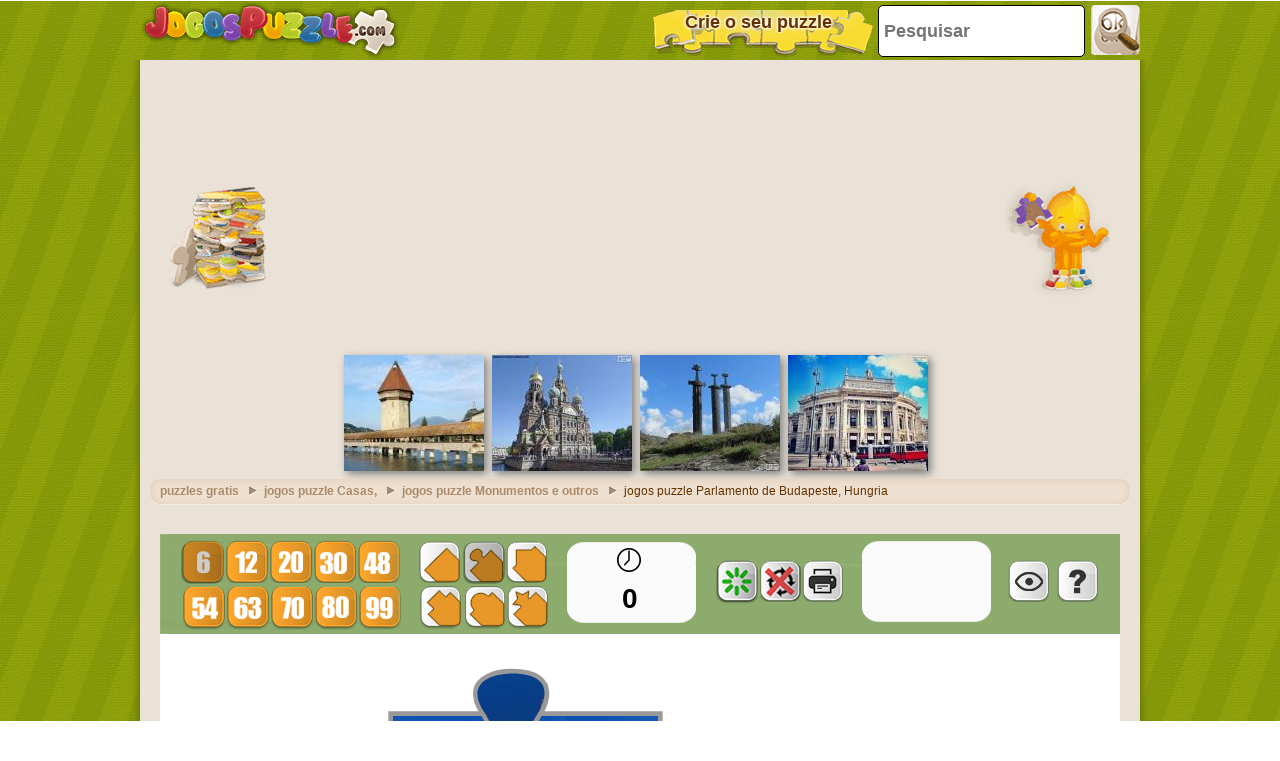

--- FILE ---
content_type: text/html; charset=utf-8
request_url: https://accounts.google.com/o/oauth2/postmessageRelay?parent=https%3A%2F%2Fwww.jogospuzzle.com&jsh=m%3B%2F_%2Fscs%2Fabc-static%2F_%2Fjs%2Fk%3Dgapi.lb.en.2kN9-TZiXrM.O%2Fd%3D1%2Frs%3DAHpOoo_B4hu0FeWRuWHfxnZ3V0WubwN7Qw%2Fm%3D__features__
body_size: 162
content:
<!DOCTYPE html><html><head><title></title><meta http-equiv="content-type" content="text/html; charset=utf-8"><meta http-equiv="X-UA-Compatible" content="IE=edge"><meta name="viewport" content="width=device-width, initial-scale=1, minimum-scale=1, maximum-scale=1, user-scalable=0"><script src='https://ssl.gstatic.com/accounts/o/2580342461-postmessagerelay.js' nonce="Qvm1VgccF0z9u8SDZj2hrg"></script></head><body><script type="text/javascript" src="https://apis.google.com/js/rpc:shindig_random.js?onload=init" nonce="Qvm1VgccF0z9u8SDZj2hrg"></script></body></html>

--- FILE ---
content_type: text/html; charset=utf-8
request_url: https://www.google.com/recaptcha/api2/aframe
body_size: 267
content:
<!DOCTYPE HTML><html><head><meta http-equiv="content-type" content="text/html; charset=UTF-8"></head><body><script nonce="A_S34uSDFp_ANZymLP6oNw">/** Anti-fraud and anti-abuse applications only. See google.com/recaptcha */ try{var clients={'sodar':'https://pagead2.googlesyndication.com/pagead/sodar?'};window.addEventListener("message",function(a){try{if(a.source===window.parent){var b=JSON.parse(a.data);var c=clients[b['id']];if(c){var d=document.createElement('img');d.src=c+b['params']+'&rc='+(localStorage.getItem("rc::a")?sessionStorage.getItem("rc::b"):"");window.document.body.appendChild(d);sessionStorage.setItem("rc::e",parseInt(sessionStorage.getItem("rc::e")||0)+1);localStorage.setItem("rc::h",'1768960251621');}}}catch(b){}});window.parent.postMessage("_grecaptcha_ready", "*");}catch(b){}</script></body></html>

--- FILE ---
content_type: application/javascript; charset=utf-8
request_url: https://fundingchoicesmessages.google.com/f/AGSKWxUK14Wi6HENQ5ZZ72GJxvDIF29rrnV412LS8UR3P8qW4RdZiyUrbGMgOQZatT3cYWYRWUQ4cKpx7xn-_t4Iz12kHBxkgTHAAR7HFPof0zQdBs2RsejISihGvKL2Tq21oBGSvfy7xmtA8ZBwTBB0YWjJ0SwOyXR_1AiF0ceyYNX-KQ3ZWDCelvPYsZBb/_/adindicatortext..com/promodisplay?/ads_bg./ad/framed?/lifelockad.
body_size: -1293
content:
window['a979bab7-bdb7-4aa6-aa96-74f8b510d851'] = true;